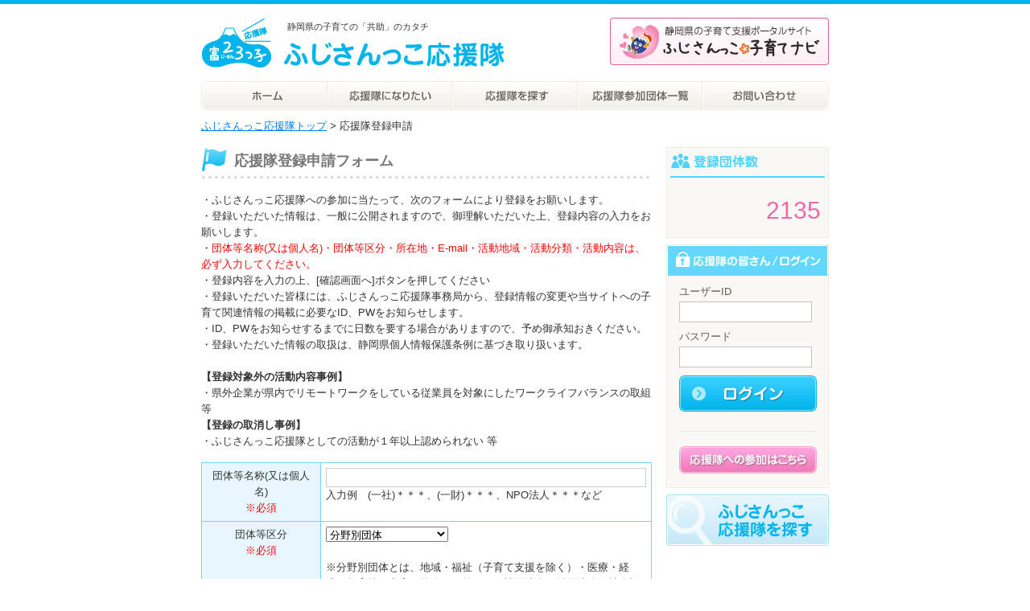

--- FILE ---
content_type: text/html
request_url: https://www.fujisancco.pref.shizuoka.jp/oentai/form.php
body_size: 27303
content:
<!DOCTYPE html>
<html lang="ja">
<head>
<meta charset="UTF-8">
<meta http-equiv="x-ua-compatible" content="ie=edge">
<meta name="viewport" content="width=device-width">
<title>応援隊登録申請｜ふじさんっこ応援隊</title>
<meta name="description" content="" />
<meta name="keywords" content="" />
<link href="./_css/import.css" rel="stylesheet" type="text/css" media="all" />
<script type="text/javascript" src="../_js/ssl_common.js"></script>
<script>
	$(document).ready(function() {
		$(".open").on("click", function(e) {
				e.preventDefault();
				$("#overlay, #modal").addClass("active");

				$(".btn_close, #overlay").on("click", function() {
						$("#overlay, #modal").removeClass("active");
						return false;
				});
		});
	});
</script>
</head>

<body id="ouenform">

<div id="pg_wrap">
<div id="fb-root"></div>
<script>(function(d, s, id) {
  var js, fjs = d.getElementsByTagName(s)[0];
  if (d.getElementById(id)) return;
  js = d.createElement(s); js.id = id;
  js.src = "//connect.facebook.net/ja_JP/sdk.js#xfbml=1&version=v2.3";
  fjs.parentNode.insertBefore(js, fjs);
}(document, 'script', 'facebook-jssdk'));</script>
<header>
<div id="pg_head">
	<div class="inner">
		<div class="fleft">
			<h1 id="hdr_logo">静岡県の子育ての「共助」のカタチ</h1>
			<div id="top"><a href="https://www.fujisancco.pref.shizuoka.jp/oentai/"><img src="./_cmn/hdr_logo.gif" alt="ふじさんっこ子育てナビ" width="378" height="62" /></a></div>
		</div>
		<div class="fright">
			<ul id="hdrlink" class="roll">
				<li><a href="https://www.fujisancco.pref.shizuoka.jp/"><img src="./_cmn/bnr_kosodate.jpg" alt="ふじさんっこ子育てナビ" width="272" height="59" /></a></li><!--
			--></ul>
		<!-- /fright --></div>
		<div id="btn_menu" class="menu_trigger">
				<a href="javascript:void(0);">
					<span class="brdr"></span>
					<span class="brdr"></span>
					<span class="brdr"></span>
					<span class="txt">MENU</span>
				</a>
			<!-- /btn_menu --></div>

		<div id="btn_login">
							<button id="login_on" class="open">ログイン</button>
					</div>
		<div class="clr"><!-- --></div>

		<ul id="gnav" class="roll">
			<li><a href="https://www.fujisancco.pref.shizuoka.jp/oentai/"><img src="./_cmn/tnav_home.jpg" alt="ホーム" width="157" height="36" /></a></li><!--
			--><li><a href="https://www.fujisancco.pref.shizuoka.jp/oentai/form.php"><img src="./_cmn/tnav_join.jpg" alt="応援隊になりたい" width="155" height="36" /></a></li><!--
			--><li><a href="https://www.fujisancco.pref.shizuoka.jp/oentai/map_search.php"><img src="./_cmn/tnav_search.jpg" alt="応援隊を探す" width="156" height="36" /></a></li><!--
			--><li><a href="https://www.fujisancco.pref.shizuoka.jp/oentai/list.php"><img src="./_cmn/tnav_list.jpg" alt="応援隊参加団体一覧" width="155" height="36" /></a></li><!--
			--><li><a href="https://www.fujisancco.pref.shizuoka.jp/mail/index.php"><img src="./_cmn/tnav_contact.jpg" alt="お問い合わせ" width="157" height="36" /></a></li><!--
		--></ul>

<!-- /inner --></div>
<!-- /pg_head --></div>
</header>
<nav id="sp_menu">
		<div class="toggle_menu">
			<div class="inr_toggle_menu">
				<ul>
					<li><a href="https://www.fujisancco.pref.shizuoka.jp/oentai/form.php">応援隊になりたい</a></li>
					<li><a href="https://www.fujisancco.pref.shizuoka.jp/oentai/map_search.php">応援隊を探す</a></li>
					<li><a href="https://www.fujisancco.pref.shizuoka.jp/oentai/list.php">応援隊参加団体一覧</a></li>
					<li><a href="https://www.fujisancco.pref.shizuoka.jp/mail/index.php">お問い合わせ</a></li>
				</ul>
				<div style="margin: 10px 0 0 0;padding:0 10px;">
					<a href="https://www.fujisancco.pref.shizuoka.jp/"><img src="https://www.fujisancco.pref.shizuoka.jp/oentai/_cmn/bnr_kosodate.jpg" alt="ふじさんっこ子育てナビ" width="100%" /></a>
				</div>
			</div>
		</div>
	<!-- /sp_menu --></nav>
<div id="pg_contents">
<div class="path"><a href="./">ふじさんっこ応援隊トップ</a> &gt; 応援隊登録申請</div>

<div id="pg_sub">

  <div class="sidebox" id="count">
    <div class="wrap">
      <h3><img src="./_cmn/ttl_count.gif" alt="登録団体数" width="110" height="19" /></h3>
      <div class="num"><span>2135</span></div>
    </div>
  <!-- /count --></div>

  <div id="loginbox">
      <div class="loginmae">
      <div class="sidebox">
        <div class="wrap">
          <h3><img src="./_cmn/ttl_login.gif" alt="ログイン" width="198" height="37" /></h3>
          <form id="login" method="post" action="">
                         <dl>
              <dt>ユーザーID</dt>
              <dd><input name="login" type="text" size="16" class="ime-off"/></dd>
              <dt>パスワード</dt>
              <dd><input name="pass" type="password" size="16" /></dd>
            </dl>
            <div class="btn_login roll"><input type="image" src="./_cmn/btn_login.jpg" name="submit" value="ログイン" /></div>
            <div class="btn_join roll"><a href="https://www.fujisancco.pref.shizuoka.jp/oentai/form.php"><img src="./_cmn/btn_join.jpg" alt="応援隊への参加はこちら" width="171" height="34" /></a></div>
          </form>
        </div>
      </div>
    </div>
    <!-- /loginbox --></div>

  <div class="sidebnr">
    <ul class="roll">
      <li><a href="https://www.fujisancco.pref.shizuoka.jp/oentai/map_search.php"><img src="./_cmn/bnr_search.jpg" alt="ふじさんっこ応援隊を探す" width="202" height="64" /></a></li>
      <li><div class="fb-page" data-href="https://www.facebook.com/FujisanccoOuentai" data-width="202" data-height="427" data-small-header="true" data-adapt-container-width="true" data-hide-cover="true" data-show-facepile="false" data-show-posts="true"><div class="fb-xfbml-parse-ignore"><blockquote cite="https://www.facebook.com/FujisanccoOuentai"><a href="https://www.facebook.com/FujisanccoOuentai">ふじさんっこ応援隊</a></blockquote></div></div></li>
    </ul>
  <!-- /sidebnr --></div>

<!-- /pg_sub --></div>

<div id="modal">
  <div class="wrp_modal">
  <form id="login" method="post" action="">
    <dl>
      <dt>ユーザーID</dt>
      <dd><input name="login" type="text" size="16" class="ime-off"/></dd>
      <dt>パスワード</dt>
      <dd><input name="pass" type="password" size="16" /></dd>
    </dl>
    <div class="btn_login roll"><input type="image" src="./_cmn/btn_login.jpg" name="submit" value="ログイン" /></div>
    <div class="btn_join roll"><a href="https://www.fujisancco.pref.shizuoka.jp/oentai/form.php"><img src="./_cmn/btn_join.jpg" alt="応援隊への参加はこちら" width="171" height="34" /></a></div>
  </form>
  </div>
  <div class="btn_close">
    <button class="cls">CLOSE</button>
  </div>
</div>

<div id="overlay"></div>
<div id="pg_body">
<div id="maincontent">
<div class="mgnb16"><h2>応援隊登録申請フォーム</h2></div>

<div id="pgf_caution">
<p>
・ふじさんっこ応援隊への参加に当たって、次のフォームにより登録をお願いします。<br />
・登録いただいた情報は、一般に公開されますので、御理解いただいた上、登録内容の入力をお願いします。<br />
・<span class="error">団体等名称(又は個人名)・団体等区分・所在地・E-mail・活動地域・活動分類・活動内容は、必ず入力してください。</span><br />
・登録内容を入力の上、[確認画面へ]ボタンを押してください<br />
・登録いただいた皆様には、ふじさんっこ応援隊事務局から、登録情報の変更や当サイトへの子育て関連情報の掲載に必要なID、PWをお知らせします。<br />
・ID、PWをお知らせするまでに日数を要する場合がありますので、予め御承知おきください。<br />
・登録いただいた情報の取扱は、静岡県個人情報保護条例に基づき取り扱います。
</p>
<br />
<strong>【登録対象外の活動内容事例】</strong><br />
<span style="font-size:12.5px">・県外企業が県内でリモートワークをしている従業員を対象にしたワークライフバランスの取組 等</span><br />
<strong>【登録の取消し事例】</strong><br />
<span style="font-size:12.5px">・ふじさんっこ応援隊としての活動が１年以上認められない 等</span><br />
</div>


<form method="post" action="" enctype="multipart/form-data">
<table width="560" class="pgf_tbl contact_tbl">
  <tr>
    <th width="160">団体等名称(又は個人名)<br /><span class="hissu">※必須</span></th>
    <td width="400">
       <input type="text" name="company" id="company" value="" size="48" class="ime-on" /><br />
      入力例　(一社)＊＊＊、(一財)＊＊＊、NPO法人＊＊＊など
    </td>
  </tr>
  <tr>
    <th>団体等区分<br /><span class="hissu">※必須</span></th>
    <td>
       <select name="category" id="category"><option value="1" id="category0">分野別団体</option><option value="2" id="category1">企業・事業所・店舗等</option><option value="3" id="category2">医療機関・助産院等</option><option value="4" id="category3">子育て支援団体</option><option value="5" id="category4">子育て関連施設等</option><option value="6" id="category5">学校等</option><option value="7" id="category6">行政</option><option value="8" id="category7">個人</option><option value="9" id="category8">その他</option></select><br /><br />
      <span>※分野別団体とは、地域・福祉（子育て支援を除く）・医療・経済・教育等の充実・推進を目的とする社団法人、財団法人、社会福祉法人、その他法人や任意団体等をいいます。</span>
    </td>
  </tr>
  <tr>
    <th>所在地<br /><span class="hissu">※必須</span></th>
    <td>
      静岡県 <input type="text" name="address" id="address" value="" size="48" class="ime-on" /><br />
      市町名から記載してください。
    </td>
  </tr>
  <tr>
    <th>電話番号</th>
    <td>
       <input type="text" name="tel" id="tel" value="" size="48" class="ime-off" /><br />
      入力方法　054-221-3546
    </td>
  </tr>
  <tr>
    <th>FAX番号</th>
    <td>
       <input type="text" name="fax" id="fax" value="" size="48" class="ime-off" /><br />
      入力方法　054-221-3521
    </td>
  </tr>
  <tr>
    <th>E-mail<br /><span class="hissu">※必須</span></th>
    <td> <input type="text" name="mail" id="mail" value="" size="48" class="ime-off" /></td>
  </tr>
  <tr>
    <th>URL</th>
    <td> <input type="text" name="url" id="url" value="" size="48" class="ime-off" /></td>
  </tr>
  <tr>
    <th>活動地域<br />※複数選択可<br /><span class="hissu">※必須</span></th>
    <td>
      <div class="katsudo">
                   <label style="width:120px; float:left;"><input name="flag_area[全県]" value="全県" type="checkbox" class="nb" />全県</label>
            <label style="width:120px; float:left;"><input name="flag_area[東部]" value="東部" type="checkbox" class="nb" />東部</label>
            <label style="width:120px; float:left;"><input name="flag_area[中部]" value="中部" type="checkbox" class="nb" />中部</label>
            <label style="width:120px; float:left;"><input name="flag_area[西部]" value="西部" type="checkbox" class="nb" />西部</label>
            <label style="width:120px; float:left;"><input name="flag_area[下田市]" value="下田市" type="checkbox" class="nb" />下田市</label>
            <label style="width:120px; float:left;"><input name="flag_area[東伊豆町]" value="東伊豆町" type="checkbox" class="nb" />東伊豆町</label>
            <label style="width:120px; float:left;"><input name="flag_area[河津町]" value="河津町" type="checkbox" class="nb" />河津町</label>
            <label style="width:120px; float:left;"><input name="flag_area[南伊豆町]" value="南伊豆町" type="checkbox" class="nb" />南伊豆町</label>
            <label style="width:120px; float:left;"><input name="flag_area[松崎町]" value="松崎町" type="checkbox" class="nb" />松崎町</label>
            <label style="width:120px; float:left;"><input name="flag_area[西伊豆町]" value="西伊豆町" type="checkbox" class="nb" />西伊豆町</label>
            <label style="width:120px; float:left;"><input name="flag_area[熱海市]" value="熱海市" type="checkbox" class="nb" />熱海市</label>
            <label style="width:120px; float:left;"><input name="flag_area[伊東市]" value="伊東市" type="checkbox" class="nb" />伊東市</label>
            <label style="width:120px; float:left;"><input name="flag_area[沼津市]" value="沼津市" type="checkbox" class="nb" />沼津市</label>
            <label style="width:120px; float:left;"><input name="flag_area[三島市]" value="三島市" type="checkbox" class="nb" />三島市</label>
            <label style="width:120px; float:left;"><input name="flag_area[裾野市]" value="裾野市" type="checkbox" class="nb" />裾野市</label>
            <label style="width:120px; float:left;"><input name="flag_area[伊豆市]" value="伊豆市" type="checkbox" class="nb" />伊豆市</label>
            <label style="width:120px; float:left;"><input name="flag_area[伊豆の国市]" value="伊豆の国市" type="checkbox" class="nb" />伊豆の国市</label>
            <label style="width:120px; float:left;"><input name="flag_area[函南町]" value="函南町" type="checkbox" class="nb" />函南町</label>
            <label style="width:120px; float:left;"><input name="flag_area[清水町]" value="清水町" type="checkbox" class="nb" />清水町</label>
            <label style="width:120px; float:left;"><input name="flag_area[長泉町]" value="長泉町" type="checkbox" class="nb" />長泉町</label>
            <label style="width:120px; float:left;"><input name="flag_area[御殿場市]" value="御殿場市" type="checkbox" class="nb" />御殿場市</label>
            <label style="width:120px; float:left;"><input name="flag_area[小山町]" value="小山町" type="checkbox" class="nb" />小山町</label>
            <label style="width:120px; float:left;"><input name="flag_area[富士宮市]" value="富士宮市" type="checkbox" class="nb" />富士宮市</label>
            <label style="width:120px; float:left;"><input name="flag_area[富士市]" value="富士市" type="checkbox" class="nb" />富士市</label>
            <label style="width:120px; float:left;"><input name="flag_area[静岡市]" value="静岡市" type="checkbox" class="nb" />静岡市</label>
            <label style="width:120px; float:left;"><input name="flag_area[島田市]" value="島田市" type="checkbox" class="nb" />島田市</label>
            <label style="width:120px; float:left;"><input name="flag_area[焼津市]" value="焼津市" type="checkbox" class="nb" />焼津市</label>
            <label style="width:120px; float:left;"><input name="flag_area[藤枝市]" value="藤枝市" type="checkbox" class="nb" />藤枝市</label>
            <label style="width:120px; float:left;"><input name="flag_area[牧之原市]" value="牧之原市" type="checkbox" class="nb" />牧之原市</label>
            <label style="width:120px; float:left;"><input name="flag_area[吉田町]" value="吉田町" type="checkbox" class="nb" />吉田町</label>
            <label style="width:120px; float:left;"><input name="flag_area[川根本町]" value="川根本町" type="checkbox" class="nb" />川根本町</label>
            <label style="width:120px; float:left;"><input name="flag_area[浜松市]" value="浜松市" type="checkbox" class="nb" />浜松市</label>
            <label style="width:120px; float:left;"><input name="flag_area[磐田市]" value="磐田市" type="checkbox" class="nb" />磐田市</label>
            <label style="width:120px; float:left;"><input name="flag_area[掛川市]" value="掛川市" type="checkbox" class="nb" />掛川市</label>
            <label style="width:120px; float:left;"><input name="flag_area[袋井市]" value="袋井市" type="checkbox" class="nb" />袋井市</label>
            <label style="width:120px; float:left;"><input name="flag_area[湖西市]" value="湖西市" type="checkbox" class="nb" />湖西市</label>
            <label style="width:120px; float:left;"><input name="flag_area[御前崎市]" value="御前崎市" type="checkbox" class="nb" />御前崎市</label>
            <label style="width:120px; float:left;"><input name="flag_area[菊川市]" value="菊川市" type="checkbox" class="nb" />菊川市</label>
            <label style="width:120px; float:left;"><input name="flag_area[森町]" value="森町" type="checkbox" class="nb" />森町</label>
            <div class="clr"></div>
      </div>
    </td>
  </tr>
  <tr>
    <th>活動分類<br />※複数選択可<br /><span class="hissu">※必須</span></th>
    <td>
             【子育て支援】<br />
                  <label><input name="flag_genre[インターネット・情報誌などによる情報提供]" value="インターネット・情報誌などによる情報提供" type="checkbox" class="nb" />インターネット・情報誌などによる情報提供</label><br />
                  <label><input name="flag_genre[子どもの保育・託児・一時預かりなど]" value="子どもの保育・託児・一時預かりなど" type="checkbox" class="nb" />子どもの保育・託児・一時預かりなど</label><br />
                  <label><input name="flag_genre[育児相談]" value="育児相談" type="checkbox" class="nb" />育児相談</label><br />
                  <label><input name="flag_genre[子育て広場・サロンなど]" value="子育て広場・サロンなど" type="checkbox" class="nb" />子育て広場・サロンなど</label><br />
                  <label><input name="flag_genre[子育て講座・セミナーなど]" value="子育て講座・セミナーなど" type="checkbox" class="nb" />子育て講座・セミナーなど</label><br />
                  <label><input name="flag_genre[その他講座・セミナーなど]" value="その他講座・セミナーなど" type="checkbox" class="nb" />その他講座・セミナーなど</label><br />
                  <label><input name="flag_genre[支援を要する家庭支援など]" value="支援を要する家庭支援など" type="checkbox" class="nb" />支援を要する家庭支援など</label><br />
                  <label><input name="flag_genre[仕事と子育ての両立支援など]" value="仕事と子育ての両立支援など" type="checkbox" class="nb" />仕事と子育ての両立支援など</label><br />
                  <label><input name="flag_genre[授乳室・おむつ替えスペースなどの設置]" value="授乳室・おむつ替えスペースなどの設置" type="checkbox" class="nb" />授乳室・おむつ替えスペースなどの設置</label><br />
                  <label><input name="flag_genre[育児等製品などの製造・販売など]" value="育児等製品などの製造・販売など" type="checkbox" class="nb" />育児等製品などの製造・販売など</label><br />
                  <label><input name="flag_genre[しずおか子育て優待カード事業への協賛]" value="しずおか子育て優待カード事業への協賛" type="checkbox" class="nb" />しずおか子育て優待カード事業への協賛</label><br />
                  <label><input name="flag_genre[その他]" value="その他" type="checkbox" class="nb" />その他</label><br />
                  <div class="clr"><!-- --></div><br />
      【子育ち支援】<br />
            <label><input name="flag_genre[乳幼児向け教室・活動など]" value="乳幼児向け教室・活動など" type="checkbox" class="nb" />乳幼児向け教室・活動など</label><br />
                  <label><input name="flag_genre[小学生の子ども向け教室・活動など]" value="小学生の子ども向け教室・活動など" type="checkbox" class="nb" />小学生の子ども向け教室・活動など</label><br />
                  <label><input name="flag_genre[思春期以降の子どもの支援など]" value="思春期以降の子どもの支援など" type="checkbox" class="nb" />思春期以降の子どもの支援など</label><br />
                  <label><input name="flag_genre[若者の将来設計の支援]" value="若者の将来設計の支援" type="checkbox" class="nb" />若者の将来設計の支援</label><br />
                  <label><input name="flag_genre[その他 ]" value="その他 " type="checkbox" class="nb" />その他 </label><br />
                  <div class="clr"><!-- --></div><br />
      【その他】<br />
            <label><input name="flag_genre[子育て支援の人材育成]" value="子育て支援の人材育成" type="checkbox" class="nb" />子育て支援の人材育成</label><br />
          </td>
  </tr>
  <tr>
    <th>活動内容<br /><span class="hissu">※必須</span></th>
    <td>
      <label for="detail">       <textarea class="ime-on lll" id="detail" name="detail" rows="5" cols="45"></textarea>
      </label>
    </td>
  </tr>
  <tr>
    <th>スタッフ人数</th>
    <td> <input type="text" name="number1" id="number1" value="" size="24" class="ime-off" /> 人</td>
  </tr>
  <tr>
    <th>会員数</th>
    <td> <input type="text" name="number2" id="number2" value="" size="24" class="ime-off" /> 人</td>
  </tr>
  <tr>
    <th>活動風景等の写真</th>
    <td>
      <input name="thumb" id="thumb" type="file" />
    </td>
  </tr>
  <tr>
    <th>ふじさんっこ応援隊の他の参加者と協力・連携できること<br />※複数選択可</th>
    <td>
            <label><input name="flag_join[子育て支援情報の発信]" value="子育て支援情報の発信" type="checkbox" class="nb" />子育て支援情報の発信</label><br />
            <label><input name="flag_join[子ども・子育て支援等の講師等協力]" value="子ども・子育て支援等の講師等協力" type="checkbox" class="nb" />子ども・子育て支援等の講師等協力</label><br />
            <label><input name="flag_join[子ども・子育て支援活動等のための場所・物品等の提供]" value="子ども・子育て支援活動等のための場所・物品等の提供" type="checkbox" class="nb" />子ども・子育て支援活動等のための場所・物品等の提供</label><br />
            <label><input name="flag_join[子育てボランティアの受入]" value="子育てボランティアの受入" type="checkbox" class="nb" />子育てボランティアの受入</label><br />
            <label><input name="flag_join[子育て支援活動の共催・後援等]" value="子育て支援活動の共催・後援等" type="checkbox" class="nb" />子育て支援活動の共催・後援等</label><br />
            <label><input name="flag_join[協賛・助成等]" value="協賛・助成等" type="checkbox" class="nb" />協賛・助成等</label><br />
            <label><input name="flag_join[子育て支援活動の立ち上げ・運営支援]" value="子育て支援活動の立ち上げ・運営支援" type="checkbox" class="nb" />子育て支援活動の立ち上げ・運営支援</label><br />
            <label><input name="flag_join[その他]" value="その他" type="checkbox" class="nb" />その他</label><br />
          </td>
  </tr>
  <tr>
    <th>協力・連携できることの内容<br />(上記の詳細、条件や実績など)</th>
    <td>
      【子育て支援情報の発信】<br />
      <label for="join1">       <textarea class="ime-on lll" id="join1" name="join1" rows="2" cols="30"></textarea>
      </label><br /><br />
      【子ども・子育て支援等の講師等協力】<br />
      <label for="join2">       <textarea class="ime-on lll" id="join2" name="join2" rows="2" cols="30"></textarea>
      </label><br /><br />
      【子ども・子育て支援活動等のための場所・物品等の提供】<br />
      <label for="join3">       <textarea class="ime-on lll" id="join3" name="join3" rows="2" cols="30"></textarea>
      </label><br /><br />
      【子育てボランティアの受入】<br />
      <label for="join4">       <textarea class="ime-on lll" id="join4" name="join4" rows="2" cols="30"></textarea>
      </label><br /><br />
      【子育て支援活動の共催・後援等】<br />
      <label for="join5">       <textarea class="ime-on lll" id="join5" name="join5" rows="2" cols="30"></textarea>
      </label><br /><br />
      【協賛・助成等】<br />
      <label for="join6">       <textarea class="ime-on lll" id="join6" name="join6" rows="2" cols="30"></textarea>
      </label><br /><br />
      【子育て支援活動の立ち上げ・運営支援】<br />
      <label for="join7">       <textarea class="ime-on lll" id="join7" name="join7" rows="2" cols="30"></textarea>
      </label><br /><br />
      【その他】<br />
      <label for="join8">       <textarea class="ime-on lll" id="join8" name="join8" rows="2" cols="30"></textarea>
      </label>
    </td>
  </tr>
</table>
<div class="mgnt8 tc">
<input type="image" name="conf" src="../_prt/pics/btn_confilm.jpg" value="確認画面へ" alt="確認画面へ" />&nbsp;&nbsp;&nbsp;<input type="image" name="reset" src="../_prt/pics/btn_reset.jpg" value="リセット" alt="リセット"/>
</div>
</form>


<!-- /maincontent --></div>
<!-- /pg_body --></div>

<div class="clr"><!-- --></div>
<!-- /pg_contents --></div>

<footer>
<div id="pgtop" class="roll"><a href="#top"><img src="./_cmn/btn_pgtop.gif" alt="ページ先頭へ戻る" width="113" height="14" /></a></div>
<div id="pg_foot">
	<div class="inner">

		<div id="ftr_content">
			<ul>
				<li><a href="https://www.fujisancco.pref.shizuoka.jp/oentai/">ホーム</a></li><!--
				--><li><a href="https://www.fujisancco.pref.shizuoka.jp/oentai/form.php">応援隊になりたい</a></li><!--
				--><li><a href="https://www.fujisancco.pref.shizuoka.jp/oentai/map_search.php">応援隊を探す</a></li><!--
				--><li><a href="https://www.fujisancco.pref.shizuoka.jp/oentai/list.php">応援隊参加団体一覧</a></li><!--
				--><li><a href="https://www.fujisancco.pref.shizuoka.jp/mail/index.php">お問い合わせ</a></li><!--
				--><li><a href="https://www.fujisancco.pref.shizuoka.jp/oentai/download.php">ロゴダウンロード</a></li><!--
			--></ul>
			<address>
				<div><span>静岡県健康福祉部</span><span>こども若者局こども未来課</span><span>〒420-8601</span><span>静岡県静岡市葵区追手町9番6号</span></div>
				<div><span>電話 054-221-3546</span><span>FAX <em class="disable-auto-tel">054-221-3521</em></span><span>E-mail kodomo-m@pref.shizuoka.lg.jp</span></div>
			</address>
			<div id="copyright">Copyright(c) 2013 ShizuokaPrefecture All Rights Reserved.</div>
		</div>
	</div>
<!-- /pg_foot --></div>
</footer>
<!-- /pg_wrap --></div>

</body>
</html>


--- FILE ---
content_type: text/css
request_url: https://www.fujisancco.pref.shizuoka.jp/oentai/_css/import.css
body_size: 383
content:

/*-----------------------------------------------------------------------/
	Site Name: 
	Description: style import
	Version: 1.0
	Author: AdTECHNICA
/*----------------------------------------------------------------------*/
@import url("default.css");
@import url("layout.css");
@import url("style.css");
@import url("responsive.css");
@import url("map.css"); /* Google Map,etc. */


--- FILE ---
content_type: text/css
request_url: https://www.fujisancco.pref.shizuoka.jp/oentai/_css/layout.css
body_size: 1311
content:
/*-----------------------------------------------------------------------/
	1: WRAP
/*----------------------------------------------------------------------*/
#pg_wrap {
	width:100%;
	margin:0 auto;
}

/*-----------------------------------------------------------------------/
	2: HEADER
/*----------------------------------------------------------------------*/
#pg_head{}

#pg_head .inner{
	width:780px;
	margin:0 auto;
}

/*-----------------------------------------------------------------------/
	3: CONTENTS
/*----------------------------------------------------------------------*/

#pg_contents{
	width:780px;
	margin:0 auto;
}

/*-----------------------------------------------------------------------/
	4: NAVIGATION
/*----------------------------------------------------------------------*/
#pg_sub{
	width:202px;
	float:right;
}

/* other navigation */


/*-----------------------------------------------------------------------/
	5: MAIN CONTENT
/*----------------------------------------------------------------------*/


#pg_body{
	width:560px;
	float:left;
}


/*-----------------------------------------------------------------------/
	6: FOOTER
/*----------------------------------------------------------------------*/
#pg_foot{
	clear:both;
}

#pg_foot .inner{
	width:780px;
	margin:0 auto;
}

--- FILE ---
content_type: text/css
request_url: https://www.fujisancco.pref.shizuoka.jp/oentai/_css/style.css
body_size: 12678
content:

/*-----------------------------------------------------------------------/
	Site Name: 
	Description: style setting
	Version: 1.0
	Author: AdTECHNICA
/*----------------------------------------------------------------------*/

/*-----------------------------------------------------------------------/
	common
/*----------------------------------------------------------------------*/

.clearfix::after,
#pg_contents::after {
	content: ".";
	display: block;
	height: 0; 
	font-size: 0;
	line-height: 0;
	clear: both;
	visibility: hidden;
}

/* font */
.mincho {
	font-family: "游明朝", YuMincho, "Times New Roman", "Georgia", "ヒラギノ明朝 ProN", "Hiragino Mincho ProN", serif;
}
/* kerning */
.palt {
	-webkit-font-feature-settings: 'palt' 1;
	font-feature-settings: 'palt' 1;
}
.halt {
	-webkit-font-feature-settings: 'halt' 1;
	font-feature-settings: 'halt' 1;
}

input[type="text"],input[type="password"],textarea{
	border: 1px solid #ccc;
}

.fleft{float:left;}
.fright{float:right;}
.clr{
	clear:both;
	height:1px;
	overflow:hidden;
}

.error,.hissu{color:red;}

.tl{text-align:left;}
.tr{text-align:right;}
.tc{text-align:center;}

.mgnt8{margin-top:8px;}
.mgnt16{margin-top:16px;}
.mgnt24{margin-top:24px;}
.mgnt32{margin-top:32px;}
.mgnt40{margin-top:40px;}

.mgnr8{margin-right:8px;}
.mgnr16{margin-right:16px;}
.mgnr24{margin-right:24px;}
.mgnr32{margin-right:32px;}
.mgnr40{margin-right:40px;}

.mgnb8{margin-bottom:8px;}
.mgnb16{margin-bottom:16px;}
.mgnb24{margin-bottom:24px;}
.mgnb32{margin-bottom:32px;}
.mgnb40{margin-bottom:40px;}

.mgnl8{margin-left:8px;}
.mgnl16{margin-left:16px;}
.mgnl24{margin-left:24px;}
.mgnl32{margin-left:32px;}
.mgnl40{margin-left:40px;}

.bdrt{
	border-top:1px solid #d5d5d5;
	padding:8px 0 0 0;
}

.back_btn{
	border-top:1px solid #d5d5d5;
	margin:32px auto 0 auto;
	text-align:center;
	padding:8px 0 0 0;
}

.path{
	margin:0 0 16px 0;
}

caption{display:none;}
/*-----------------------------------------------------------------------/
	form
/*----------------------------------------------------------------------*/
form .sss{width:3em;}
form .ss{width:4em;}
form .s6{width:6em;}
form .s{width:8em;}
form .m{width:12em;}
form .mm{width:16em;}
form .l{width:24em;}
form .ll{width:32em;}
form .lll{width:100%;}
/*-----------------------------------------------------------------------/
	base
/*----------------------------------------------------------------------*/

body{}



#pg_wrap{
}
header{
	border-top:5px solid #01b4ed;
}
/*-----------------------------------------------------------------------/
	pg_head
/*----------------------------------------------------------------------*/

#pg_head{
		font-size:12px;
}

#pg_head .inner{
	position:relative;
	padding:17px 0 0 0;
}

#pg_head h1{
	font-size:93%;
	font-weight:normal;
	position:absolute;
	top:20px;
	left:107px;
}

#pg_head .fleft{
	width:400px;
}

#pg_head .fright{
	width:375px;
}

#pg_head #hdrlink{
	text-align:right;
	margin:0;
}

#pg_head #hdrlink li{display:inline;}


#pg_head #gnav{
margin:16px 0 0 0;
}

#pg_head #gnav li{
	display:inline;
}


/*-----------------------------------------------------------------------/
	pg_contents
/*----------------------------------------------------------------------*/

#pg_contents{
	padding:10px 0 0 0;
}

#pg_contents #mainimage{
	margin-bottom:32px;
}

/*-----------------------------------------------------------------------/
	pg_body
/*----------------------------------------------------------------------*/

#pg_body{}

#maincontent{}

#maincontent h2{
	background:url(../_cmn/bg_h2.jpg) left bottom no-repeat;
	font-size:138.5%;
	margin:0 0 13px 0;
	padding:3px 0 9px 41px;
	color:#777;
}

#maincontent h3{
	color:#01b4ed;
	font-size:16px;
	margin:0 0 4px 0;
}



/*-----------------------------------------------------------------------/
	pg_sub
/*----------------------------------------------------------------------*/

#pg_sub{}

#pg_sub .sidebox{
	border:1px solid #eceae0;
	padding:1px;
	margin:0 0 8px 0;
}

#pg_sub .sidebox .wrap{
	background:#f9f8f5;
}

#pg_sub #count h3{
	margin:0 3px 9px 3px;
	padding:6px 0 4px 0;
	border-bottom:2px solid #4ed4ff;
}

#pg_sub #count .num{
	text-align:right;
	padding:8px 5px 8px 3px;
}

#pg_sub #count .num span{
	color:#f268a6;
	font-family:'Arial';
	font-weight:normal;
	font-size:30px;
	margin-right:3px;
}

#pg_sub #loginbox{}
#pg_sub #loginbox h3{
	margin-bottom:10px;
}

.btn_logout{
	margin:32px auto 13px auto;
	width:171px;
}

#pg_sub #loginbox dl{
	width:171px;
	margin:0 13px 10px 14px;
}

#pg_sub #loginbox dl dt{
	font-size:13px;
	color:#625c53;
	margin-bottom:2px;
}

#pg_sub #loginbox dl dd{
	margin-bottom:8px;
}

#pg_sub #loginbox dl dd input{
	border:1px solid #c3c3c3;
	width:165px;
	padding:2px;
	color:#625c53;
}


#pg_sub #loginbox .btn_login{
	width:171px;
	margin:0 auto 18px auto;
	padding-bottom:18px;
	border-bottom:1px solid #eceae0;
}

#pg_sub #loginbox .btn_join{
	width:171px;
	margin:0 auto;
	padding:0 0 16px;
}

#pg_sub #loginbox .loggedin_menu{}
#pg_sub #loginbox .loggedin_menu li{
	margin:0 0 8px 16px;
}

#pg_sub #loginbox .loggedin_menu li a{
	display:block;
	padding:0 0 0 12px;
}

#pg_sub #loginbox .loggedin_menu li a:link{
	background:url(../_cmn/icn_loggedin.gif) left 50% no-repeat;
	color:#a69980;
}

#pg_sub #loginbox .loggedin_menu li a:visited{
	background:url(../_cmn/icn_loggedin.gif) left 50% no-repeat;
	color:#a69980;
}

#pg_sub #loginbox .loggedin_menu li a:hover{
	background:url(../_cmn/icn_loggedin_o.gif) left 50% no-repeat;
	color:#01b4ed;
}

#pg_sub #loginbox .loggedin_menu li a:active{
	background:url(../_cmn/icn_loggedin_o.gif) left 50% no-repeat;
	color:#01b4ed;
}


#pg_sub #sidebnr{}
.sidebnr ul{
	list-style-type: none;
}
#pg_sub #sidebnr li{
	margin:0 0 2px 0;
}



/*-----------------------------------------------------------------------/
	pg_foot
/*----------------------------------------------------------------------*/

#pgtop{
	text-align:right;
	width:780px;
	margin:40px auto 5px auto;
}

#pg_foot{
	background:#fff url(../_cmn/bg_ftr.jpg) left top repeat-x;
	margin:0;
}

#pg_foot .inner{
	padding-top:16px;
	font-size:12px;
}



#pg_foot .inner #ftr_content{

}

#pg_foot .inner #ftr_content ul{
	text-align:center;
	width:780px;
	font-size:12px;
}

#pg_foot .inner #ftr_content ul li{
	display:inline;

}

#pg_foot .inner #ftr_content ul li a{
	padding:0 7px;
	border-right:1px solid #999;
}

#pg_foot .inner #ftr_content address{
	width:780px;
	font-style:normal;
	text-align:center;
	margin:40px 0 0 0;
}

#pg_foot .inner #ftr_content address div span{
	margin-right: 1em;
}

#pg_foot .inner #ftr_content address div span:last-child{
	margin-right: 0;
}

#pg_foot .inner #ftr_content  #copyright{
	text-align:center;
	margin:16px 0 0 0;
	padding-bottom:16px;
}

/* pager */
.admin_pager_box{
}
.admin_pager{
	font-size:12px;
	text-align:center;
	margin-top:32px;
}
.admin_pager .sea_an {
	text-align:right;
	color:#666;
}
.list_num_box{
}

.admin_pager .pn span{
	margin:0 8px;

}

.admin_pager .pn span a{
	border:1px solid #ccc;
	padding:5px;
}

.admin_pager .pn span a:link{background:#fff;}
.admin_pager .pn span a:visited{background:#fff;}
.admin_pager .pn span a:hover{background:#f2faff;}
.admin_pager .pn span a:active{background:#f2faff;}


/*-----------------------------------------------------------------------/
	list.php
/*----------------------------------------------------------------------*/

.mapresult_tbl{
	border-collapse:collapse;
	border-spacing:0;
	margin:16px 0 10px 0;
}

.mapresult_tbl th{
	border:1px solid #cecece;
	background:#e8f7ff;
	padding:6px;
	font-weight:normal;
	vertical-align:top;
	font-size:14px;
}

.mapresult_tbl th .fright{

}

.mapresult_tbl td{
	border:1px solid #cecece;
	background:#fff;
	padding:6px;
	vertical-align:top;
}

.mapresult_tbl td hr{
	border:none;
	border-bottom:1px dotted #b4b4b4;
}

/*-----------------------------------------------------------------------/
	map_search.php
/*----------------------------------------------------------------------*/

.srch_catbox{
	border:1px solid #cecece;
	padding:5px;
	margin-bottom:16px;
}

.srch_catbox .cat1{
	background:#d3f0ff;
	padding:8px;
}

.srch_catbox .cat2{
	background:#f3fbff;
	margin-top:5px;
	padding:8px;
}

.srch_catbox .cat2 label{
	line-height:1.8;
	display: block;
}

.srch_catbox .cat3{
	border-top:1px dashed #cecece;
	padding:8px;
}

.list_tbl{
	border-collapse:collapse;
	border-spacing:0;
}
.list_tbl tr{background: #fff}
.list_tbl td{
	padding:2px;
}
.list_tbl .odd{background: #f3fbff;}

#tiiki{
	border:1px solid #cecece;
	padding:5px;
}

/*-----------------------------------------------------------------------/
	detailt.php
/*----------------------------------------------------------------------*/
.pgf_tbl{
	border-collapse:collapse;
	border-spacing:0;
	margin:16px 0 10px 0;
}

.pgf_tbl th{
	border:1px solid #73d5f4;
	background:#e8f7ff;
	padding:6px;
	font-weight:normal;
	vertical-align:top;
}

.pgf_tbl td{
	border:1px solid #73d5f4;
	background:#fff;
	padding:6px;
	vertical-align:top;
}


.confil{
	margin-top:24px;
	font-size:14px;
	color:red;
}

.pgd_back_btn{
	border-top:1px solid #d5d5d5;
	margin:32px auto 0 auto;
	text-align:center;
	padding:8px 0 0 0;
}

/*-----------------------------------------------------------------------/
	info_list.php
/*----------------------------------------------------------------------*/


.newsbox{}

.newsbox dl{
	margin:0 0 16px 0;
	padding-bottom:16px;
	clear: both;
	width:560px;
	overflow:hidden;
	border-bottom:1px solid #eee;
}

.newsbox dl dt{
	width:430px;
	margin:0 0 8px 0;
	float:left;
}

#pg_body .newsbox dl dt .info_cat{
	margin:0 8px 0 0;
    width: 145px;
	float:left;
}


#pg_body .newsbox dl dt a{
	width: 275px;
	float: left;
}
#pg_body .newsbox dl.tori dt a{
	width: 420px;
}

#pg_body .newsbox dl dt .info_cat img{vertical-align:middle;}

#pg_body .newsbox dl dd{
	width:130px;
	text-align:right;
	margin:0 0 8px 0;
	padding:0 0 0 0;
	float:right;
}
/*
.newsbox dl dt span{
	margin-right:10px;
}

.newsbox dl dd{
	width:111px;
	margin:0;
	padding:0 0 0 449px;
}
*/
/*-----------------------------------------------------------------------/
	campaign
/*----------------------------------------------------------------------*/

body#login{
	width:716px;
	margin:0 auto;
	background:#9ed8f6 url(../_prt/festa/bnr_festa_login.gif) no-repeat top center;
}

#login #maincontent{
	margin-top:430px;
}

.festa_loginpass{
	font-size:16px;
	color:#777;
	width:374px;
	margin:32px auto 32px auto;
}

.festa_loginpass table{
	border-collapse:collapse;
}

.festa_loginpass table th{
	border:1px solid #108ccf;
	background:#108ccf;
	padding:8px;
	color:#fff;
}

.festa_loginpass table td{
	border:1px solid #108ccf;
	background:#fff;
	padding:8px;
}

.festa_loginpass table td input{
	border:1px solid #ccc ! important;
	padding:4px;
	font-size:16px;
	width:250px;
}

/****responsive*****/
#btn_login{
	display: none;
}

/* sp_menu */
#btn_menu,
#sp_menu.active,
#sp_menu .toggle_menu {
	display: none;
}
/* fc_smt_head */
#fc_smt_head a {
	color: inherit !important;
	background-color: #F0F0F0 !important;
	text-decoration: none !important;
}

.btn2col{
	display: flex;
	display: -webkit-flex;
	justify-content: space-between;
	flex-wrap: nowrap;
}

#overlay {
	display: none;
	position: fixed;
	left: 0;
	top: 0;
	right: 0;
	bottom: 0;
	z-index: 9;
	background-color: rgba(0, 0, 0, .65);
}
#modal {
	display: none;
	position: fixed;
	left: 50%;
	top: 50%;
	z-index: 99;
	transform: translate(-50%, -50%);
	max-width: 80vw;
	max-height: 80vh;
	box-sizing: border-box;
	padding: 32px;
	border-radius: 8px;
	background-color: #fff;
}

#modal dd{
	margin-bottom: 15px;
}

#modal .btn_close{
	margin-top: 24px;
}

#modal .btn_close button{
	margin: 0 auto;
	padding: 5px 10px;
	display: block;
}

#modal .loggedin_menu{
	list-style: none;
}

#modal h3.loggedin{
	margin-bottom: 15px;
}

#modal .loggedin_menu li{
	margin:0 0 8px 16px;
}

#modal .loggedin_menu li a{
	display:block;
	padding:0 0 0 12px;
}

#modal .loggedin_menu li a:link{
	background:url(../_cmn/icn_loggedin.gif) left 50% no-repeat;
	color:#a69980;
}

#modal .loggedin_menu li a:visited{
	background:url(../_cmn/icn_loggedin.gif) left 50% no-repeat;
	color:#a69980;
}

#modal .loggedin_menu li a:hover{
	background:url(../_cmn/icn_loggedin_o.gif) left 50% no-repeat;
	color:#01b4ed;
}

#modal .loggedin_menu li a:active{
	background:url(../_cmn/icn_loggedin_o.gif) left 50% no-repeat;
	color:#01b4ed;
}

#maincontent .infodetail_tbl .form_none input{
	background-color: #fff !important;
}

.active {
	display: block !important;
}

.disable-auto-tel{
	font-weight: normal;
	font-style: normal;
	color: #333;
}



--- FILE ---
content_type: text/css
request_url: https://www.fujisancco.pref.shizuoka.jp/oentai/_css/responsive.css
body_size: 16566
content:
@media screen and (max-width:767px){

/*-----------------------------------------------------------------------/
	BASE
/*----------------------------------------------------------------------*/
.sp_none,
#pg_head .fright,
#pg_head #hdr_tools,
#pg_head #hdrlink,
#pg_head #hdr_searchbox{
	display: none;
}

.clearfix::after,
#pg_head .fleft::after{
	content: ".";
	display: block;
	height: 0; 
	font-size: 0;
	line-height: 0;
	clear: both;
	visibility: hidden;
}

img {
	max-width: 100%;
	height: auto !important;
}
input[type="submit"], input[type="button"], input[type="text"], input[type="email"], input[type="password"], input[type="search"], input[type="tel"], input[type="url"], input[type="datetime"], input[type="date"], input[type="month"], input[type="week"], input[type="time"], input[type="datetime-local"], input[type="number"], textarea {
	-webkit-appearance: none;
	border-radius: 0;
	outline: 0;
}
input[type="text"], input[type="email"], input[type="password"], input[type="search"], input[type="tel"], input[type="url"], input[type="datetime"], input[type="date"], input[type="month"], input[type="week"], input[type="time"], input[type="datetime-local"], input[type="number"], input[type="range"], textarea {
	width: 100%;
	margin: 0;
	padding: 5px;
}

/*-----------------------------------------------------------------------/
	WRAP
/*----------------------------------------------------------------------*/
body,
#pg_wrap{
	min-width: inherit;
}
#bpt {
	display: block;
}
#smt_top img a{opacity: 1;}
#smt_top img a:hover {opacity: 0.5;}

#hdr,
#pg_head .inner,
#gnav,
#index #mainimagewrap #mainimage,
#main,
#path,
#cnt,
#ftr,
#pg_foot .inner{
	width: 100%;
}

#pg_head .inner{
	padding: 4px 0 0 0;
}

#snav,
#pg_sub2,
#index #pg_sub2,
#pg_contents img.hdr.active,
#gnav,
#pgtop{
	display: none;
	width: auto;
}
#wrp_maincnt {
	width: 100%;
}

#pg_wrap{
	min-width: inherit;
}

#pg_foot .inner{
	background: none;
}

#pg_foot .inner #ftr_content{
	margin: 0;
}

#pg_foot .inner #ftr_content address{
	width: 100%;
	margin: 0;
}

#pg_foot .inner #ftr_content address div span{
	display: block;
	text-align: center;
	margin-right: 0;
}

#pg_foot .inner #ftr_content #copyright{
	text-align: center;
}

#pg_body .newsbox dl{
	width: 100%;
}
#pg_body .newsbox dl dt{
	width:100%;
	float: none;
}

#pg_body .newsbox dl dd{
	width:100%;
	float: none;
}
#pg_body .newsbox dl dt .info_cat,
#pg_body .newsbox dl dt a{
	width: 100%;
	float: none;
	display: block;
}

#pg_body .newsbox dl dd .takuji{
	float: none;
	text-align: right;
	margin-right: 2px;
}

/*-----------------------------------------------------------------------/
	HEADER
/*----------------------------------------------------------------------*/
header{
	border-top:5px solid #01b4ed;
	width: 100%;
	position: fixed;
	top: 0;
	z-index: 100;
	background: #fff;
	box-shadow:0px 2px 10px -4px rgba(0,0,0,0.3);
}
header #pg_head{
	width:100%;
	min-height: 67px;
}
header #pg_head #hdr_link{
	display:none;
}
#pg_head .fleft{
	width: 100%;
	float: none;
	position: relative;
}
#pg_head .fleft h1{
	display: none;
}

#pg_head .fleft #top{
	position:absolute;
	top:-12%;
	left:50%;
	-webkit-transform:translate(-50%, 12%);
	transform:translate(-50%, 12%);
	padding-top:0;
	width: 60%;
}

#pg_head .fleft #top a{
	display: block;
	text-align: center;
}

#pg_head .fleft #top img{
	width: auto;
	height: 45px !important;
}

#hdr_r {
	margin-top: 15px;
	margin-right: 10px;
}
#hdr_r .fc_rwd {
	width: 60px;
	height: auto;
}
/* btn_menu */
#btn_menu {
	display: inline-block;
	margin-right: auto;
}
#btn_menu a {
	display: block;
	overflow: hidden;
	width: 50px;
	height: 50px;
	padding: 23px 0px 34px 22px;
	color: #333;
	text-align: center;
	text-decoration: none;
}
#btn_menu span.brdr {
	display: block;
	width: 100%;
	height: 2px;
	margin-bottom: 5px;
	background-color: #01b4ed;
	transition: 0.3s;
}
#btn_menu span:nth-of-type(3) {
	margin-bottom: 0;
}
#btn_menu .active span:nth-of-type(1) {
	-webkit-transform: translate(0, 9px) rotate(-45deg);
	transform: translate(0, 9px) rotate(-45deg);
}
#btn_menu .active span:nth-of-type(2) {
	opacity: 0;
}
#btn_menu .active span:nth-of-type(3) {
	-webkit-transform: translate(0, -5px) rotate(45deg);
	transform: translate(0, -5px) rotate(45deg);
}
#btn_menu span.txt {
	display: block;
	text-indent: 100%;
	white-space: nowrap;
	overflow: hidden;
}

/* sp_menu */
#sp_menu {
	width: 100%;
	clear: both;
	margin-top: 72px;
	z-index:99;
}
#sp_menu.active {
	display: block;
	overflow-y: auto;
	position: fixed;
	top: 0;
	bottom: 0;
	left: 0;
	background-color: rgba(255, 255, 255, 0.7);
}
#sp_menu .toggle_menu {
	transition: 0.4s max-height;
 	-webkit-backface-visibility: hidden;
	backface-visibility: hidden;
	display: block;
	overflow: hidden;
	max-height: 0;
}
#sp_menu ul {
	list-style: none;
}
#sp_menu li a,
#sp_menu h6 {
	display:block;
	border-bottom:1px solid #FFF;
	padding:9px 10px;
	font-size:16px;
	text-decoration:none;
	color:#009ce4;
	background-color:#b3eaff;
	font-weight: normal;
}
#sp_menu li ul {
	display: block;
}
#sp_menu li ul li a {
	border-bottom:1px solid #FFF;
	padding:7px 20px;
	font-size:14px;
	color:#009ce4;
	background-color:#e1eff9;
}

#sp_menu .inr_toggle_menu img{
	width: 272px;
	display: block;
	margin: 0 auto;
}

#srchbox,
#srchbox form{
	background: #fff;
	padding: 6px 5px;
	display: flex;
	display: -webkit-flex;
	justify-content: space-between;
	flex-wrap: no-wrap;
	width: 100%;
}

#srchbox #q{
	width: 75%;
	border: 1px solid #ccc;
	font-size: 16px;
}

#srchbox #sa{
	width: 25%;
	background:#f9e8f2;
	border-radius: 4px;
	border:1px solid #e69eba;
	font-size: 14px;
	margin-left: 5px;
	padding: 4px 8px;
}



/*-----------------------------------------------------------------------/
	GLOBAL NAVIGATION
/*----------------------------------------------------------------------*/
#tnav{
	display:none;
}
#tnav ul{
	width:100%;
}


/*-----------------------------------------------------------------------/
	MAIN CONTENT
/*----------------------------------------------------------------------*/
#pg_main {
	margin-bottom: 10px;
}
#pg_main .wrap{
	width:auto;
}
#pg_contents {
	width:auto;
	margin:10px 10px 0 10px;
}
#pg_body{
	width:100%;
	float: none;
}

#maincontent h4 a[href^="https://www.fujisancco.pref.shizuoka.jp/"] {
	background:none;
	padding-right:0px;
	margin-right:0px;
	float: none;
	display:block;
}

#maincontent h4::after{
	content: "";
	display: block;
	margin-left: 26px;
	clear: both;
}


/*-----------------------------------------------------------------------/
	fc_templates
/*----------------------------------------------------------------------*/
/* scroll */
.wrp_scroll::-webkit-scrollbar {
	height: 5px;
}
.wrp_scroll::-webkit-scrollbar-track {
	background: #ebebeb;
}
.wrp_scroll::-webkit-scrollbar-thumb {
	background: #969696;
}
.wrp_scroll {
	position: relative;
	overflow-x: scroll;
	overflow-y: hidden;
	margin: 0 0 10px;
	/*-webkit-overflow-scrolling: touch;*/
}
.scroll {
	min-width: 768px;
}

.wrp_iframe {
	display: block;
	position: relative;
	overflow: hidden;
	height: 0;
}
.wrp_iframe iframe,
.googlemap object,
.googlemap embed {
	position: absolute;
	top: 0;
	left: 0;
	width: 100% !important;
	height: 100% !important;
}
#maincontent table {
	/*width:auto !important;tableの幅をpx指定できる場合*/
	width: auto;
	height: auto !important;
}
#maincontent table th,
#maincontent table td {
	/*width:auto !important;/*tdの幅をpx指定できる場合*/
	width: auto;
	height: auto !important;
}
/*段組*/
#maincontent .col2,
#maincontent .col3,
#maincontent .pgf_tbl {
	width: 100% !important;
	width: 100%;
}
#maincontent .col2 .col2_l,
#maincontent .col2 .col2_r,
#maincontent .col3 .col3_l,
#maincontent .col3 .col3_m,
#maincontent .col3 .col3_r,
#maincontent .col2 .col2 .col2_l,
#maincontent .col2 .col2 .col2_r
#maincontent .pgf_tbl .col2_l,
#maincontent .pgf_tbl .col2_r{
	display: block;
	width:100% !important;
	padding: 0 0 10px 0;
}


#maincontent .col5 td:nth-child(1),
#maincontent .col5 td:nth-child(2),
#maincontent .col5 td:nth-child(3),
#maincontent .col5 td:nth-child(4),
#maincontent .col5 td:nth-child(5) {
	display: inline-block;
	width:49.5% !important;
	padding: 0 0 10px 0;
}

#maincontent .col5 td:nth-child(1) td,
#maincontent .col5 td:nth-child(2) td,
#maincontent .col5 td:nth-child(3) td,
#maincontent .col5 td:nth-child(4) td,
#maincontent .col5 td:nth-child(5) td{
	text-align: center;
}

#maincontent .col5 td:nth-child(1) .col2 .col2_l,
#maincontent .col5 td:nth-child(2) .col2 .col2_l,
#maincontent .col5 td:nth-child(3) .col2 .col2_l,
#maincontent .col5 td:nth-child(4) .col2 .col2_l,
#maincontent .col5 td:nth-child(5) .col2 .col2_l,
#maincontent .col5 td:nth-child(1) .col2 .col2_r,
#maincontent .col5 td:nth-child(2) .col2 .col2_r,
#maincontent .col5 td:nth-child(3) .col2 .col2_r,
#maincontent .col5 td:nth-child(4) .col2 .col2_r,
#maincontent .col5 td:nth-child(5) .col2 .col2_r{
	width: 49% !important;
	padding: 0 1%;
}

#maincontent .col5 td:nth-child(1) td img,
#maincontent .col5 td:nth-child(2) td img,
#maincontent .col5 td:nth-child(3) td img,
#maincontent .col5 td:nth-child(4) td img,
#maincontent .col5 td:nth-child(5) td img{
	width: 100% !important;
	height: auto !important;
}

#maincontent .col2 .col2 .col2_r {
	padding-bottom: 0;
}
/*テーブル見出し横並び*/
#maincontent .head_horizon {
	width: 100% !important;
}
#maincontent .head_horizon tr.head {
	display: none;
}
#maincontent .head_horizon th,
#maincontent .head_horizon td {
	display: block;
	width: 100% !important;
	text-align: left !important;
}
#maincontent .head_horizon td:before {
	display: block;
	content: attr(data-head);
	margin: 0 0 5px;
	font-weight: bold;
}
/*テーブル見出し横並び*/
#maincontent .head_vertical {
	width: 100% !important;
}
#maincontent .head_vertical th,
#maincontent .head_vertical td,
#maincontent .head_vertical .head {
	display: block;
	width: 100% !important;
}

/*-----------------------------------------------------------------------/
	SIDE NAVIGATION
/*----------------------------------------------------------------------*/
#pg_sub,.sidebnr{
	display: none;
	width: 100%;
	float: none;
}

#ouentaiindex #pg_sub,
#ouentaiindex .sidebnr{
	display: block;
	width: 100%;
	float: none;
}

/*-----------------------------------------------------------------------/
	FOOTER
/*----------------------------------------------------------------------*/
footer #pg_foot{
	width:100%;
	padding:32px 0 16px 0;
}
footer #pg_foot ul{display:none;}
footer #pg_foot address{
	float:none;
	margin-bottom:30px;
	padding:0 10px;
	text-align:center;
}
footer #pg_foot .copyright{
	float:none;
	padding:0 10px;
	text-align:center;
}

/*-----------------------------------------------------------------------/
	SITE MAP
/*----------------------------------------------------------------------*/


/*-----------------------------------------------------------------------/
	PHOTO GALLERY
/*----------------------------------------------------------------------*/
#pg_body .picsbox{
	margin:32px 0 0 0;
	width:100%;
}

#pg_body .picsbox ul {
	width: 100%;
	margin: 0 auto;
	display: flex;
	display: -webkit-flex;
	flex-wrap: wrap;
	justify-content: space-between;
}

#pg_body .picsbox li{
    float: none;
    margin:0 0 15px 0;
    text-decoration: none;
    width: 49%;
}

#maincontent .picsbox ul li::after {
    display: none;
}

#pg_body .picsbox li img{
	width: 100% !important;
	height: auto;
	margin: 0 !important;
}

#pg_body .picsbox a.imgwrap{
}
.ime-on{
	ime-mode:active;
}
.ime-off{
	ime-mode:disabled;
}

.picsdetail_top,
.picsdetail_btm{
	display: none;
}

.picsdetail{
	width: 100%;
	background: none;
	border:1px solid #ccc;
	padding: 10px;
}

.picsdetail p{
	width: 100%;
	border:2px solid #B5D5FF;
	padding: 10px;
}

.pgd_back_btn{
	border-top:none;
}

.searchresult cite{
	word-break: break-all;
}

.btn_toukou{
	display: block;
	text-align: center;
	margin: 15px 0;
}

.btn_toukou a{
	display: block;
	color: #fff;
	font-weight: bold;
	width: 200px;
	margin: 0 auto;
	background: #fe2600;
	background: -moz-linear-gradient(top,  #fe2600 0%, #e42000 100%);
	background: -webkit-linear-gradient(top,  #fe2600 0%,#e42000 100%);
	background: linear-gradient(to bottom,  #fe2600 0%,#e42000 100%);
	filter: progid:DXImageTransform.Microsoft.gradient( startColorstr='#fe2600', endColorstr='#e42000',GradientType=0 );
	padding:8px 15px;
	text-align: center;
	border-radius: 6px;
	font-size: 16px;
}


/*-----------------------------------------------------------------------/
	MAP
/*----------------------------------------------------------------------*/
#maincontent table td.areabox{
	height: initial !important;
}
#pg_body .m_search_box{
	width: 100%;
}
.srch_catbox .cat1 label,
.srch_catbox .cat2 label{
	display: block;
	width: 100% !important;
}

#maincontent .srch_catbox .cat1 label,
#maincontent .srch_catbox .cat2 label,
#maincontent .list_tbl td label{
	margin: 4px 0;
}

.tabs{
	width: 100%;
}
#maincontent .tabs ul.topic li{
	width: 100%;
	height: initial;
}

#maincontent .tabs ul.topic #tab2{
	display: none;
}

#maincontent .tabs ul.topic li.active div{
	width: 100%;
	position: static;
	
}

#maincontent .tabs ul.topic li#tab1 div .list_tbl {
	width: 100% !important;
}

#maincontent .tabs ul.topic li#tab1 div .list_tbl td{
	display: block;
	width:100% !important;
}

.btn_srch{
	margin-top: 24px;
}

#pg_body #mapframe{
	width: 100%;
	height: initial;
}

#maincontent .mapresult_tbl{
	width: 100%;
}

#maincontent .mapresult_tbl th{
	text-align: left;
}


#maincontent .imgpc{
	display: none;
}

#maincontent .imgsmt{
	display: block;
}

/*-----------------------------------------------------------------------/
	top
/*----------------------------------------------------------------------*/
#btn_login{
	display: block;
	width: 40px;
	height: 40px;
	position: absolute;
	top: 15px;
	right: 15px;
}

#btn_login #login_on{
	display: block;
	background: #ccc;
	text-indent: -9999px;
	width: 40px;
	height: 40px;
	overflow: hidden;
	background: url(../_cmn/icn_login.png) center 50% no-repeat;
}

#btn_login #login_off{
	display: block;
	background: #333;
	text-indent: -9999px;
	width: 40px;
	height: 40px;
	overflow: hidden;
	background: url(../_cmn/icn_logout.png) center 50% no-repeat;
}

.btn2col{
	flex-wrap: wrap;
}
.btn2col div{
	width: 100%;
}

.btn2col div:first-child{
	margin-bottom: 16px;
}

#pg_contents #mainimage{
	margin-bottom: 10px;
}

#pg_sub .sidebox .wrap{
	display: flex;
	display: -webkit-flex;
}

#pg_sub #loginbox{
	display: none;
}

#pg_sub #count h3{
	width: 50%;
	margin: 3px 0 0 14px;
	border-bottom: 0;
}

#pg_sub #count h3 img{
	vertical-align: bottom;
}

#pg_sub #count .num{
	width: 50%;
	line-height: 1;
}

#pg_sub .sidebnr ul li{
	text-align: center;
}

#ouenform input#number1,
#ouenform input#number2{
	width:90%;
}

#ouenform .katsudo,
.admin_tbl .katsudo{
	display: flex;
	display: -webkit-flex;
	justify-content: space-between;
	flex-wrap: wrap;
}

#ouenform .katsudo label,
.admin_tbl .katsudo label{
	width: 49% !important;
	display: block;
	margin-bottom: 10px;
}

#maincontent #m_search_box,
#maincontent #tiiki .list_tbl{
	width: 100%;
}

#maincontent #tiiki .list_tbl td{
	display: block;
}

#pg_body #mapframe{
	width: 100% !important;
	height: initial !important;
}


#maincontent .contact_tbl,
#maincontent .detail_tbl,
#maincontent .infodetail_tbl,
#maincontent .admin_tbl {
	width: 100% !important;
}
#maincontent .contact_tbl th,
#maincontent .contact_tbl td,
#maincontent .detail_tbl th,
#maincontent .detail_tbl td,
#maincontent .infodetail_tbl th,
#maincontent .infodetail_tbl td,
#maincontent .admin_tbl th,
#maincontent .admin_tbl td{
	display: block;
	width: 100% !important;
}

#maincontent .detail_tbl td div{
	width:100% !important;
}

#maincontent .detail_tbl td div img{
	max-width: 100% !important;
	width: 100% !important;
	height: auto !important;
}

#maincontent .contact_tbl input,
#maincontent .contact_tbl select,
#maincontent .contact_tbl option,
#maincontent .contact_tbl textarea,
#maincontent .admin_tbl input,
#maincontent .admin_tbl select,
#maincontent .admin_tbl option,
#maincontent .admin_tbl textarea{
	font-size: 16px;
}

#maincontent .infodetail_tbl td .kikan input{
	width: 47%;
}

#maincontent .admin_tbl .hito input{
	width: 90%;
}

#maincontent .infodetail_tbl .form_none input{
	background-color: #fff !important;
}

.disable-auto-tel a[href^="tel:"]{
  color: inherit;
  text-decoration: none;
	pointer-events: none;
	color: #333;
}

}/*@media screen and (max-width:767px)*/

--- FILE ---
content_type: text/css
request_url: https://www.fujisancco.pref.shizuoka.jp/oentai/_css/map.css
body_size: 198
content:
#pg_body #mapframe{
	width:560px;
	height:480px;
	margin:0 auto;
	text-align:center;
}

#pg_body #mapframe #map{
	width:560px;
	height:480px;
	background:#ccc;
	margin:0 auto;
	text-align:center;
}


--- FILE ---
content_type: application/javascript
request_url: https://www.fujisancco.pref.shizuoka.jp/_js/onload.js
body_size: 2808
content:
(function($){
	
	$(function(){

		//FCで游書体を使用する場合
		$('body').css({fontWeight:500});

		//spmenu
		var headerObj = $('#pg_head');
		var menuBtn = $('#btn_menu a');
		var spMenu = $('#sp_menu');
		var menuTxtObj = menuBtn.find('.txt');
		var menuTxt = menuTxtObj.text();
		var closeTxt = 'CLOSE';
		$(window).on('load',function(){
			menuBtn.on('click',function(){
				var spMenuInr = spMenu.find('.toggle_menu');
				if(!menuBtn.hasClass('active')){
					menuBtn.addClass('active');
					spMenu.addClass('active').css({
					});
					menuTxtObj.text(closeTxt);
					spMenuInr.css({
						maxHeight: spMenuInr.find('.inr_toggle_menu').outerHeight()
					});
				}else{
					$.when(
						spMenuInr.css({
							maxHeight: 0
						})
					).done(function(){
						menuBtn.removeClass('active');
						spMenu.removeClass('active');
						menuTxtObj.text(menuTxt);
					});
				}
			});
			spMenu.on('click',function(){
				menuBtn.trigger('click');
			});

			//アンカーリンクした場合フローティングしている高さ分ずらす
			var gnav = $('#pg_head');
			var gnavOffset = gnav.offset().top;
			var fixedHeight = gnav.outerHeight();
			var flg = 0;

			$('a[href*="#"]').click(function() {
				var href= $(this).attr('href');
				var hash = href.replace(/.*#/g,'');
				moveAnchor(hash);
				if(flg){
					return false;
				}
			});
			
			var thisPath = location.href;
			var thisAnchor = thisPath.replace(/.*#/g,'');
			if(thisAnchor){
				moveAnchor(thisAnchor);
			}
			
			function moveAnchor(targetAnchor) {
				$('body').find('a').each(function() {
					var self = $(this);
					var anchorName = self.attr('name');
					if(targetAnchor == anchorName){
						if(!self.is(':visible')){
							self.append('&nbsp;');
						}
						var position = self.offset().top - fixedHeight;
						$(window).scrollTop(position);
						flg = 1;
					}
				});
			}

		});

		/*
		$("body").on("click", "a", function(e) {
			var _this = $(this);
			var _href = _this.attr("href");
		
			if (_href.charAt(0,1) == "#") {
				e.preventDefault();
				var _target  = $(_href == "#" || _href == "" ? $("html") : _href);
				if (_target.length == "0") _target = $("html");
				var position = _target.offset().top;
				var _scroll  = _this.data("scroll");
				if (_scroll !== undefined) position = position + Number(_scroll);
				if (position <= 0) position = 1;	//Android2系でスクロールのバグ対策
				$("html, body").animate({scrollTop : position} ,500, "swing");
				return false;
			}
		});
		*/



		//fc only
		var spmenuSub = spMenu.find('ul').find('ul');
		if(spmenuSub.length){
			spmenuSub.each(function(){
				var self = $(this);
				var firstLiA = self.find('li:first-child a').attr('href');
				self.prev().attr('href', firstLiA);
			});
		}

	});
	
})(jQuery);

--- FILE ---
content_type: application/javascript
request_url: https://www.fujisancco.pref.shizuoka.jp/_js/ssl_jquery.jfontsizer.js
body_size: 2311
content:
/*
 * 
 * jFontSizer Plugin
 * Written by fluidByte - http://www.fluidbyte.net
 * 
 * 
 */

jQuery.fn.jfontsizer = function(o) {

	// Cookie functions
	function setCookie(c_name,value,expiredays){
	var exdate=new Date();
	exdate.setDate(exdate.getDate()+expiredays);
	document.cookie=c_name+ "=" +escape(value)+
	((expiredays==null) ? "" : ";expires="+exdate.toGMTString());
	}
	
	function getCookie(c_name){
	if (document.cookie.length>0){
	  c_start=document.cookie.indexOf(c_name + "=");
	  if (c_start!=-1){
	    c_start=c_start + c_name.length+1;
	    c_end=document.cookie.indexOf(";",c_start);
	    if (c_end==-1) c_end=document.cookie.length;
	    return unescape(document.cookie.substring(c_start,c_end));
	    }
	  }
	return "";
	}

    
	// Defaults
	var o = jQuery.extend( {
		applyTo: 'body',
		changesmall: '2',
		changelarge: '2',
		expire: 30
	},o);
	
	var s = '';
	var m = '';
	var l = '';
	
	// Current
	var c = 'fs_med';
	
	// Check cookie  
	if (getCookie('fsizer') != "") {
		var c = getCookie('fsizer');
		switch (c) {
			case 'fs_sml':
				s = 'fsactive';
			$(o.applyTo).css('font-size','.'+(10-o.changesmall)+'em');
				break;
			case 'fs_med':
				m = 'fsactive';
			$(o.applyTo).css('font-size','1em');
				break;
			case 'fs_lrg':
				l = 'fsactive';
			$(o.applyTo).css('font-size','1.'+o.changelarge+'em');
				break;
		}
	}
	else {
		m = "fsactive";
	}
	
	// Create font-chooser box
	$(this).html('<div class="fsizer"><a id="fs_lrg" class="'+l+'"><img src="../_cmn/hdr_fsize_big.jpg" alt="大" width="19" height="19" /></a><a id="fs_med" class="'+m+'"><img src="../_cmn/hdr_fsize_mdl.jpg" alt="中" width="19" height="19" /></a><a id="fs_sml" class="'+s+'"><img src="../_cmn/hdr_fsize_sml.jpg" alt="小" width="19" height="19" /></a><br style="clear: both" /></div>');
	
	
	$('.fsizer a').click(function(){
	
		var t = $(this).attr('id');
		
		setCookie('fsizer',t,o.expire);
		
		$('.fsizer a').removeClass('fsactive');
		$(this).addClass('fsactive');
		
		var f = $(o.applyTo).css('font-size');	
		
		switch(t){
			case 'fs_sml':
				$(o.applyTo).css('font-size','.'+(10-o.changesmall)+'em');
				break;
			case 'fs_med':
			    $(o.applyTo).css('font-size','1em');
				break;
			case 'fs_lrg':
				$(o.applyTo).css('font-size','1.'+o.changelarge+'em');
				break;
		}	
	});
};


--- FILE ---
content_type: application/javascript
request_url: https://www.fujisancco.pref.shizuoka.jp/_js/responsive_switch.js
body_size: 2364
content:
//PCのとき
function switch_pc() {
	//テーブル見出し横並び
	var responsiveTbl = $('#maincontent').find('.head_horizon');
	if(responsiveTbl.length){
		responsiveTbl.each(function(){
			var self = $(this);
			if(!self.find('th').length){
				self.find('td').css({
					'border-top':'none'
				});
			}
		});
	}
	if($('#headHorizonStyle').length){
		$('#headHorizonStyle').remove();
	}
}

//SPのとき
function switch_sp() {
	//テーブル見出し横並び
	var responsiveTbl = $('#maincontent').find('.head_horizon');
	if(responsiveTbl.length){
		var headHorizonStyle = '<style type="text/css" id="headHorizonStyle">';
		responsiveTbl.each(function(j){
			var self = $(this);
			var headHorizon = self.find('tr.head');
			var headData = [];
			var countCell = 0;
			if(self.find('th').length){
				headHorizon.find('th').each(function(){
					var thisData = $.trim($(this).text());
					headData.push(thisData);
					countCell++;
				});
				self.find('tr').each(function(){
					var self = $(this);
					var headHorizon = self.hasClass('head');
					if(!headHorizon){
						$.each(headData,function(i){
							if(countCell > i){
								var thisCell = self.children().eq(i);
								thisCell.attr('data-head',this);
								i++;
							}
						});
					}
				});
			}else{
				self.closest('table').addClass('j' + j);
				var tblColor = self.css('background-color');
				headHorizon.find('td').each(function(){
					var thisData = $.trim($(this).text());
					headData.push(thisData);
					countCell++;
				});
				var fontColor = headHorizon.find('td:first-of-type').find('span').css('color');
				if(fontColor){
					headHorizonStyle += '#maincontent .head_horizon.j' + j + ' td.head::before{color: '+ fontColor +';}';
				}
				self.find('tr').each(function(){
					var self = $(this);
					var headHorizon = self.hasClass('head');
					if(!headHorizon){
						$.each(headData,function(i){
							if(countCell > i){
								var thisCell = self.find('td').eq(i);
								thisCell.attr('data-head',this);
								if(tblColor!='transparent'&&i!=0){
									thisCell.css({
										'border-top-width':'1px',
										'border-top-style':'solid',
										'border-top-color':tblColor
									});
								}
								i++;
							}
						});
					}
				});
			}
			j++;
		});
		headHorizonStyle += '</style>';
		$('head').append(headHorizonStyle);
	}
}

--- FILE ---
content_type: application/javascript
request_url: https://www.fujisancco.pref.shizuoka.jp/_js/run.js
body_size: 3564
content:
MJL.event.add(window, "load", function(event) {
    // MJL に関係するコードはこの中に記述
    MJL.enable.rollover("roll",{disable:"unroll"});
    //MJL.enable.flash("flash");
    //MJL.enable.window("window");
    //MJL.enable.tab("tabs");
    //MJL.enable.styleSwitcher("styleSwitcher");
    //MJL.enable.heightEqualizer("equalize");
}, false);
var notify_mes = '';
jQuery.fn.exists = function(){return jQuery(this).length>0;}
// MJL と無関係なコードはこの先に記述
$(document).ready(function(){
	//スライダー	
	$("#slider").easySlider({
		continuous: true 
	});
	/*--- マップ ---*/
    //-- 大分類の変更
    if($('.category1').exists()) $('.category1').change(category1OnChange);
	if($('.category1').exists()){
		category1OnChange();
	}
	//-- 地区をクリック
	if($('.c_city_box').exists()) $('map#C_MAP01 > area').click(cityAreaClick);

    //-- 末端ページ：地域→市町を指定
    if($('.c_parent_box').exists()) $('.c_parent_box').change(cityCategoryOnChange);
    //-- タブ
	if($('.tabs > ul').exists()) $('.tabs > ul > li').mouseover(cityTabChange);
	//if($('.tabs > ul').exists()) $('.tabs > ul').tabs();
});
/* category1OnChange - カテゴリ大分類が変更されたとき/読み込み時に呼び出される
*/
var category1OnChange = function(){
    //-- マップカテゴリのチェックボックス
    $('.p_category_box').attr("disabled","disabled");
    //-- 現在の選択
    var v = $('.category1:checked').val();
    //-- マップカテゴリのチェックボックス
    for(n in p_category_map[v]){
    	$('.p_category_box[value='+Math.floor(n)+']').attr("disabled",null);
    }
};

/* cityCategoryOnChange - 東部中部西部チェックが変更されたとき/読み込み時に呼び出される
*/
var cityCategoryOnChange = function(){
	var t = $(this).attr("checked");
	var v = $(this).val();
	if(t){
    	$('.c_category_box'+v).attr("checked","checked");
	}else{
    	$('.c_category_box'+v).attr("checked",null);
	}
};
/* cityTabChange - タブが変更されたとき
*/
var cityTabChange = function(){
	var t = $(this).attr("class");

	//-- class null
	$('.active').attr("class",null);
	$(this).attr("class","active");
	$('.areabox').attr("id",'area'+$(this).attr("id"));
	//-- 画像変更
	switch($('.areabox').attr("id")){
		case 'areatab1':
			default:
			$('#tab1 .roll2 img').attr("src","../_prt/map/btn_list_o.jpg");
			$('#tab2 .roll2 img').attr("src","../_prt/map/btn_map.jpg");
			break;
		case 'areatab2':
			$('#tab1 .roll2 img').attr("src","../_prt/map/btn_list.jpg");
			$('#tab2 .roll2 img').attr("src","../_prt/map/btn_map_o.jpg");
			break;
	}
};
/* cityCategoryOnChange - 東部中部西部チェックが変更されたとき/読み込み時に呼び出される
*/
var cityAreaClick = function(){
	var t = $(this).attr("alt");
	$('.c_city_box').attr("checked",null);
	$('.c_city_box[value='+t+']').attr("checked","checked");
	$('form').submit();
	return false;
};

/* すべてのページ共通：チャットボット表示 */
$(document).ready(function(){
	(function (c, n, s) {
			if (c[n] === void 0) {c['ULObject'] = n;
			c[n] = c[n] || function () {(c[n].q = c[n].q || []).push(arguments)};
			c[n].l = 1 * new Date();var e = document.createElement('script');
			e.async = 1;e.src = s + "/chatbot.js";
			var t = document.getElementsByTagName('script')[0];t.parentNode.insertBefore(e, t);}
	})(window, 'ul_widget', 'https://support-widget.userlocal.jp');
	ul_widget('init', {'id': 806, "host": "support-beacon.userlocal.jp"});
});

--- FILE ---
content_type: application/javascript
request_url: https://www.fujisancco.pref.shizuoka.jp/_js/ssl_common.js
body_size: 986
content:
/************************************************
  
    Site Name: 
	Description: common script
	Version: 
	Author: 
	Last Modified :

************************************************/

document.write("<script type='text/javascript' src='../_js/jquery.js'></script>");
document.write("<script type='text/javascript' src='../_js/ssl_jquery.jfontsizer.js'><\/script>");
document.write("<script type='text/javascript' src='../_js/onload.js'></script>");
document.write("<script type='text/javascript' src='../_js/responsive.js'></script>");
document.write("<script type='text/javascript' src='../_js/responsive_switch.js'></script>");
//-- common
document.write("<script type='text/javascript' src='../_js/styleswitcher.js'><\/script>");
document.write("<script type='text/javascript' src='../_js/easyslider.js'><\/script>");
document.write("<script type='text/javascript' src='../_js/mjl.js'><\/script>");
document.write("<script type='text/javascript' src='../_js/run.js'><\/script>");
